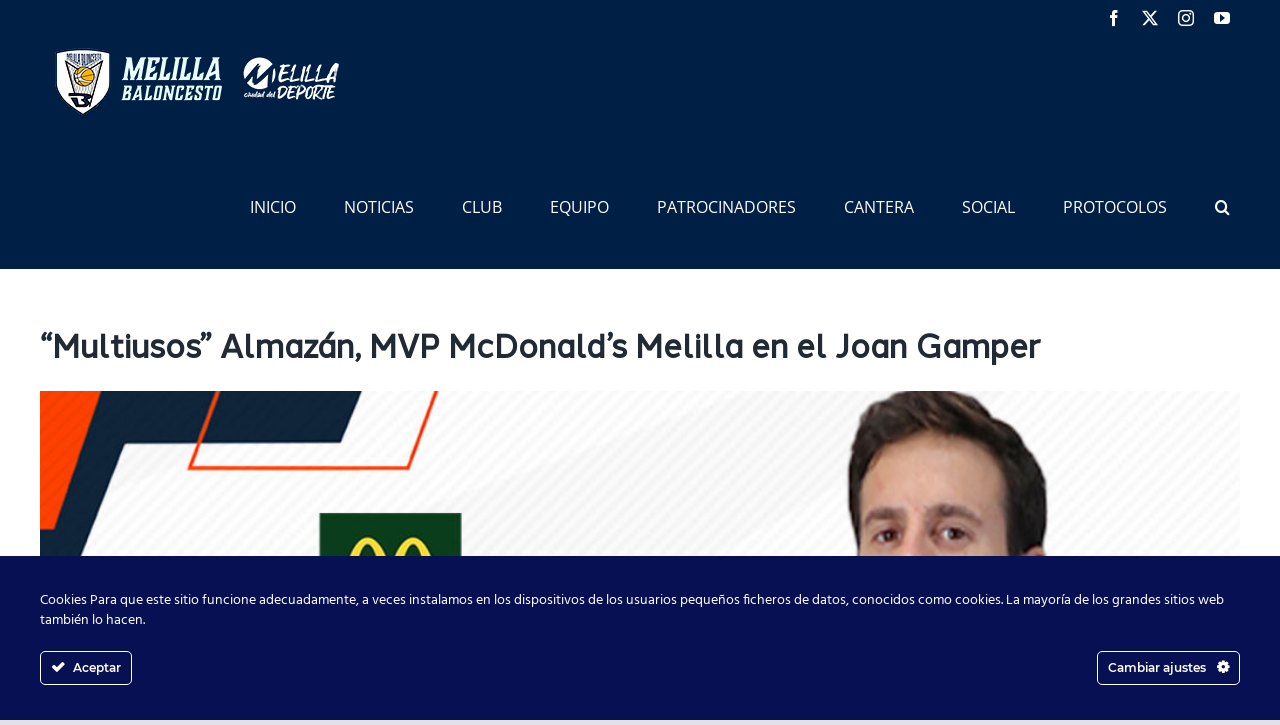

--- FILE ---
content_type: text/html; charset=utf-8
request_url: https://www.google.com/recaptcha/api2/anchor?ar=1&k=6Lfj54kUAAAAAMicFsZEtvSmghY1Hx9l42ANB1Ru&co=aHR0cHM6Ly9jbHVibWVsaWxsYWJhbG9uY2VzdG8ub3JnOjQ0Mw..&hl=en&v=PoyoqOPhxBO7pBk68S4YbpHZ&size=invisible&anchor-ms=20000&execute-ms=30000&cb=6dabqtpq35n6
body_size: 48478
content:
<!DOCTYPE HTML><html dir="ltr" lang="en"><head><meta http-equiv="Content-Type" content="text/html; charset=UTF-8">
<meta http-equiv="X-UA-Compatible" content="IE=edge">
<title>reCAPTCHA</title>
<style type="text/css">
/* cyrillic-ext */
@font-face {
  font-family: 'Roboto';
  font-style: normal;
  font-weight: 400;
  font-stretch: 100%;
  src: url(//fonts.gstatic.com/s/roboto/v48/KFO7CnqEu92Fr1ME7kSn66aGLdTylUAMa3GUBHMdazTgWw.woff2) format('woff2');
  unicode-range: U+0460-052F, U+1C80-1C8A, U+20B4, U+2DE0-2DFF, U+A640-A69F, U+FE2E-FE2F;
}
/* cyrillic */
@font-face {
  font-family: 'Roboto';
  font-style: normal;
  font-weight: 400;
  font-stretch: 100%;
  src: url(//fonts.gstatic.com/s/roboto/v48/KFO7CnqEu92Fr1ME7kSn66aGLdTylUAMa3iUBHMdazTgWw.woff2) format('woff2');
  unicode-range: U+0301, U+0400-045F, U+0490-0491, U+04B0-04B1, U+2116;
}
/* greek-ext */
@font-face {
  font-family: 'Roboto';
  font-style: normal;
  font-weight: 400;
  font-stretch: 100%;
  src: url(//fonts.gstatic.com/s/roboto/v48/KFO7CnqEu92Fr1ME7kSn66aGLdTylUAMa3CUBHMdazTgWw.woff2) format('woff2');
  unicode-range: U+1F00-1FFF;
}
/* greek */
@font-face {
  font-family: 'Roboto';
  font-style: normal;
  font-weight: 400;
  font-stretch: 100%;
  src: url(//fonts.gstatic.com/s/roboto/v48/KFO7CnqEu92Fr1ME7kSn66aGLdTylUAMa3-UBHMdazTgWw.woff2) format('woff2');
  unicode-range: U+0370-0377, U+037A-037F, U+0384-038A, U+038C, U+038E-03A1, U+03A3-03FF;
}
/* math */
@font-face {
  font-family: 'Roboto';
  font-style: normal;
  font-weight: 400;
  font-stretch: 100%;
  src: url(//fonts.gstatic.com/s/roboto/v48/KFO7CnqEu92Fr1ME7kSn66aGLdTylUAMawCUBHMdazTgWw.woff2) format('woff2');
  unicode-range: U+0302-0303, U+0305, U+0307-0308, U+0310, U+0312, U+0315, U+031A, U+0326-0327, U+032C, U+032F-0330, U+0332-0333, U+0338, U+033A, U+0346, U+034D, U+0391-03A1, U+03A3-03A9, U+03B1-03C9, U+03D1, U+03D5-03D6, U+03F0-03F1, U+03F4-03F5, U+2016-2017, U+2034-2038, U+203C, U+2040, U+2043, U+2047, U+2050, U+2057, U+205F, U+2070-2071, U+2074-208E, U+2090-209C, U+20D0-20DC, U+20E1, U+20E5-20EF, U+2100-2112, U+2114-2115, U+2117-2121, U+2123-214F, U+2190, U+2192, U+2194-21AE, U+21B0-21E5, U+21F1-21F2, U+21F4-2211, U+2213-2214, U+2216-22FF, U+2308-230B, U+2310, U+2319, U+231C-2321, U+2336-237A, U+237C, U+2395, U+239B-23B7, U+23D0, U+23DC-23E1, U+2474-2475, U+25AF, U+25B3, U+25B7, U+25BD, U+25C1, U+25CA, U+25CC, U+25FB, U+266D-266F, U+27C0-27FF, U+2900-2AFF, U+2B0E-2B11, U+2B30-2B4C, U+2BFE, U+3030, U+FF5B, U+FF5D, U+1D400-1D7FF, U+1EE00-1EEFF;
}
/* symbols */
@font-face {
  font-family: 'Roboto';
  font-style: normal;
  font-weight: 400;
  font-stretch: 100%;
  src: url(//fonts.gstatic.com/s/roboto/v48/KFO7CnqEu92Fr1ME7kSn66aGLdTylUAMaxKUBHMdazTgWw.woff2) format('woff2');
  unicode-range: U+0001-000C, U+000E-001F, U+007F-009F, U+20DD-20E0, U+20E2-20E4, U+2150-218F, U+2190, U+2192, U+2194-2199, U+21AF, U+21E6-21F0, U+21F3, U+2218-2219, U+2299, U+22C4-22C6, U+2300-243F, U+2440-244A, U+2460-24FF, U+25A0-27BF, U+2800-28FF, U+2921-2922, U+2981, U+29BF, U+29EB, U+2B00-2BFF, U+4DC0-4DFF, U+FFF9-FFFB, U+10140-1018E, U+10190-1019C, U+101A0, U+101D0-101FD, U+102E0-102FB, U+10E60-10E7E, U+1D2C0-1D2D3, U+1D2E0-1D37F, U+1F000-1F0FF, U+1F100-1F1AD, U+1F1E6-1F1FF, U+1F30D-1F30F, U+1F315, U+1F31C, U+1F31E, U+1F320-1F32C, U+1F336, U+1F378, U+1F37D, U+1F382, U+1F393-1F39F, U+1F3A7-1F3A8, U+1F3AC-1F3AF, U+1F3C2, U+1F3C4-1F3C6, U+1F3CA-1F3CE, U+1F3D4-1F3E0, U+1F3ED, U+1F3F1-1F3F3, U+1F3F5-1F3F7, U+1F408, U+1F415, U+1F41F, U+1F426, U+1F43F, U+1F441-1F442, U+1F444, U+1F446-1F449, U+1F44C-1F44E, U+1F453, U+1F46A, U+1F47D, U+1F4A3, U+1F4B0, U+1F4B3, U+1F4B9, U+1F4BB, U+1F4BF, U+1F4C8-1F4CB, U+1F4D6, U+1F4DA, U+1F4DF, U+1F4E3-1F4E6, U+1F4EA-1F4ED, U+1F4F7, U+1F4F9-1F4FB, U+1F4FD-1F4FE, U+1F503, U+1F507-1F50B, U+1F50D, U+1F512-1F513, U+1F53E-1F54A, U+1F54F-1F5FA, U+1F610, U+1F650-1F67F, U+1F687, U+1F68D, U+1F691, U+1F694, U+1F698, U+1F6AD, U+1F6B2, U+1F6B9-1F6BA, U+1F6BC, U+1F6C6-1F6CF, U+1F6D3-1F6D7, U+1F6E0-1F6EA, U+1F6F0-1F6F3, U+1F6F7-1F6FC, U+1F700-1F7FF, U+1F800-1F80B, U+1F810-1F847, U+1F850-1F859, U+1F860-1F887, U+1F890-1F8AD, U+1F8B0-1F8BB, U+1F8C0-1F8C1, U+1F900-1F90B, U+1F93B, U+1F946, U+1F984, U+1F996, U+1F9E9, U+1FA00-1FA6F, U+1FA70-1FA7C, U+1FA80-1FA89, U+1FA8F-1FAC6, U+1FACE-1FADC, U+1FADF-1FAE9, U+1FAF0-1FAF8, U+1FB00-1FBFF;
}
/* vietnamese */
@font-face {
  font-family: 'Roboto';
  font-style: normal;
  font-weight: 400;
  font-stretch: 100%;
  src: url(//fonts.gstatic.com/s/roboto/v48/KFO7CnqEu92Fr1ME7kSn66aGLdTylUAMa3OUBHMdazTgWw.woff2) format('woff2');
  unicode-range: U+0102-0103, U+0110-0111, U+0128-0129, U+0168-0169, U+01A0-01A1, U+01AF-01B0, U+0300-0301, U+0303-0304, U+0308-0309, U+0323, U+0329, U+1EA0-1EF9, U+20AB;
}
/* latin-ext */
@font-face {
  font-family: 'Roboto';
  font-style: normal;
  font-weight: 400;
  font-stretch: 100%;
  src: url(//fonts.gstatic.com/s/roboto/v48/KFO7CnqEu92Fr1ME7kSn66aGLdTylUAMa3KUBHMdazTgWw.woff2) format('woff2');
  unicode-range: U+0100-02BA, U+02BD-02C5, U+02C7-02CC, U+02CE-02D7, U+02DD-02FF, U+0304, U+0308, U+0329, U+1D00-1DBF, U+1E00-1E9F, U+1EF2-1EFF, U+2020, U+20A0-20AB, U+20AD-20C0, U+2113, U+2C60-2C7F, U+A720-A7FF;
}
/* latin */
@font-face {
  font-family: 'Roboto';
  font-style: normal;
  font-weight: 400;
  font-stretch: 100%;
  src: url(//fonts.gstatic.com/s/roboto/v48/KFO7CnqEu92Fr1ME7kSn66aGLdTylUAMa3yUBHMdazQ.woff2) format('woff2');
  unicode-range: U+0000-00FF, U+0131, U+0152-0153, U+02BB-02BC, U+02C6, U+02DA, U+02DC, U+0304, U+0308, U+0329, U+2000-206F, U+20AC, U+2122, U+2191, U+2193, U+2212, U+2215, U+FEFF, U+FFFD;
}
/* cyrillic-ext */
@font-face {
  font-family: 'Roboto';
  font-style: normal;
  font-weight: 500;
  font-stretch: 100%;
  src: url(//fonts.gstatic.com/s/roboto/v48/KFO7CnqEu92Fr1ME7kSn66aGLdTylUAMa3GUBHMdazTgWw.woff2) format('woff2');
  unicode-range: U+0460-052F, U+1C80-1C8A, U+20B4, U+2DE0-2DFF, U+A640-A69F, U+FE2E-FE2F;
}
/* cyrillic */
@font-face {
  font-family: 'Roboto';
  font-style: normal;
  font-weight: 500;
  font-stretch: 100%;
  src: url(//fonts.gstatic.com/s/roboto/v48/KFO7CnqEu92Fr1ME7kSn66aGLdTylUAMa3iUBHMdazTgWw.woff2) format('woff2');
  unicode-range: U+0301, U+0400-045F, U+0490-0491, U+04B0-04B1, U+2116;
}
/* greek-ext */
@font-face {
  font-family: 'Roboto';
  font-style: normal;
  font-weight: 500;
  font-stretch: 100%;
  src: url(//fonts.gstatic.com/s/roboto/v48/KFO7CnqEu92Fr1ME7kSn66aGLdTylUAMa3CUBHMdazTgWw.woff2) format('woff2');
  unicode-range: U+1F00-1FFF;
}
/* greek */
@font-face {
  font-family: 'Roboto';
  font-style: normal;
  font-weight: 500;
  font-stretch: 100%;
  src: url(//fonts.gstatic.com/s/roboto/v48/KFO7CnqEu92Fr1ME7kSn66aGLdTylUAMa3-UBHMdazTgWw.woff2) format('woff2');
  unicode-range: U+0370-0377, U+037A-037F, U+0384-038A, U+038C, U+038E-03A1, U+03A3-03FF;
}
/* math */
@font-face {
  font-family: 'Roboto';
  font-style: normal;
  font-weight: 500;
  font-stretch: 100%;
  src: url(//fonts.gstatic.com/s/roboto/v48/KFO7CnqEu92Fr1ME7kSn66aGLdTylUAMawCUBHMdazTgWw.woff2) format('woff2');
  unicode-range: U+0302-0303, U+0305, U+0307-0308, U+0310, U+0312, U+0315, U+031A, U+0326-0327, U+032C, U+032F-0330, U+0332-0333, U+0338, U+033A, U+0346, U+034D, U+0391-03A1, U+03A3-03A9, U+03B1-03C9, U+03D1, U+03D5-03D6, U+03F0-03F1, U+03F4-03F5, U+2016-2017, U+2034-2038, U+203C, U+2040, U+2043, U+2047, U+2050, U+2057, U+205F, U+2070-2071, U+2074-208E, U+2090-209C, U+20D0-20DC, U+20E1, U+20E5-20EF, U+2100-2112, U+2114-2115, U+2117-2121, U+2123-214F, U+2190, U+2192, U+2194-21AE, U+21B0-21E5, U+21F1-21F2, U+21F4-2211, U+2213-2214, U+2216-22FF, U+2308-230B, U+2310, U+2319, U+231C-2321, U+2336-237A, U+237C, U+2395, U+239B-23B7, U+23D0, U+23DC-23E1, U+2474-2475, U+25AF, U+25B3, U+25B7, U+25BD, U+25C1, U+25CA, U+25CC, U+25FB, U+266D-266F, U+27C0-27FF, U+2900-2AFF, U+2B0E-2B11, U+2B30-2B4C, U+2BFE, U+3030, U+FF5B, U+FF5D, U+1D400-1D7FF, U+1EE00-1EEFF;
}
/* symbols */
@font-face {
  font-family: 'Roboto';
  font-style: normal;
  font-weight: 500;
  font-stretch: 100%;
  src: url(//fonts.gstatic.com/s/roboto/v48/KFO7CnqEu92Fr1ME7kSn66aGLdTylUAMaxKUBHMdazTgWw.woff2) format('woff2');
  unicode-range: U+0001-000C, U+000E-001F, U+007F-009F, U+20DD-20E0, U+20E2-20E4, U+2150-218F, U+2190, U+2192, U+2194-2199, U+21AF, U+21E6-21F0, U+21F3, U+2218-2219, U+2299, U+22C4-22C6, U+2300-243F, U+2440-244A, U+2460-24FF, U+25A0-27BF, U+2800-28FF, U+2921-2922, U+2981, U+29BF, U+29EB, U+2B00-2BFF, U+4DC0-4DFF, U+FFF9-FFFB, U+10140-1018E, U+10190-1019C, U+101A0, U+101D0-101FD, U+102E0-102FB, U+10E60-10E7E, U+1D2C0-1D2D3, U+1D2E0-1D37F, U+1F000-1F0FF, U+1F100-1F1AD, U+1F1E6-1F1FF, U+1F30D-1F30F, U+1F315, U+1F31C, U+1F31E, U+1F320-1F32C, U+1F336, U+1F378, U+1F37D, U+1F382, U+1F393-1F39F, U+1F3A7-1F3A8, U+1F3AC-1F3AF, U+1F3C2, U+1F3C4-1F3C6, U+1F3CA-1F3CE, U+1F3D4-1F3E0, U+1F3ED, U+1F3F1-1F3F3, U+1F3F5-1F3F7, U+1F408, U+1F415, U+1F41F, U+1F426, U+1F43F, U+1F441-1F442, U+1F444, U+1F446-1F449, U+1F44C-1F44E, U+1F453, U+1F46A, U+1F47D, U+1F4A3, U+1F4B0, U+1F4B3, U+1F4B9, U+1F4BB, U+1F4BF, U+1F4C8-1F4CB, U+1F4D6, U+1F4DA, U+1F4DF, U+1F4E3-1F4E6, U+1F4EA-1F4ED, U+1F4F7, U+1F4F9-1F4FB, U+1F4FD-1F4FE, U+1F503, U+1F507-1F50B, U+1F50D, U+1F512-1F513, U+1F53E-1F54A, U+1F54F-1F5FA, U+1F610, U+1F650-1F67F, U+1F687, U+1F68D, U+1F691, U+1F694, U+1F698, U+1F6AD, U+1F6B2, U+1F6B9-1F6BA, U+1F6BC, U+1F6C6-1F6CF, U+1F6D3-1F6D7, U+1F6E0-1F6EA, U+1F6F0-1F6F3, U+1F6F7-1F6FC, U+1F700-1F7FF, U+1F800-1F80B, U+1F810-1F847, U+1F850-1F859, U+1F860-1F887, U+1F890-1F8AD, U+1F8B0-1F8BB, U+1F8C0-1F8C1, U+1F900-1F90B, U+1F93B, U+1F946, U+1F984, U+1F996, U+1F9E9, U+1FA00-1FA6F, U+1FA70-1FA7C, U+1FA80-1FA89, U+1FA8F-1FAC6, U+1FACE-1FADC, U+1FADF-1FAE9, U+1FAF0-1FAF8, U+1FB00-1FBFF;
}
/* vietnamese */
@font-face {
  font-family: 'Roboto';
  font-style: normal;
  font-weight: 500;
  font-stretch: 100%;
  src: url(//fonts.gstatic.com/s/roboto/v48/KFO7CnqEu92Fr1ME7kSn66aGLdTylUAMa3OUBHMdazTgWw.woff2) format('woff2');
  unicode-range: U+0102-0103, U+0110-0111, U+0128-0129, U+0168-0169, U+01A0-01A1, U+01AF-01B0, U+0300-0301, U+0303-0304, U+0308-0309, U+0323, U+0329, U+1EA0-1EF9, U+20AB;
}
/* latin-ext */
@font-face {
  font-family: 'Roboto';
  font-style: normal;
  font-weight: 500;
  font-stretch: 100%;
  src: url(//fonts.gstatic.com/s/roboto/v48/KFO7CnqEu92Fr1ME7kSn66aGLdTylUAMa3KUBHMdazTgWw.woff2) format('woff2');
  unicode-range: U+0100-02BA, U+02BD-02C5, U+02C7-02CC, U+02CE-02D7, U+02DD-02FF, U+0304, U+0308, U+0329, U+1D00-1DBF, U+1E00-1E9F, U+1EF2-1EFF, U+2020, U+20A0-20AB, U+20AD-20C0, U+2113, U+2C60-2C7F, U+A720-A7FF;
}
/* latin */
@font-face {
  font-family: 'Roboto';
  font-style: normal;
  font-weight: 500;
  font-stretch: 100%;
  src: url(//fonts.gstatic.com/s/roboto/v48/KFO7CnqEu92Fr1ME7kSn66aGLdTylUAMa3yUBHMdazQ.woff2) format('woff2');
  unicode-range: U+0000-00FF, U+0131, U+0152-0153, U+02BB-02BC, U+02C6, U+02DA, U+02DC, U+0304, U+0308, U+0329, U+2000-206F, U+20AC, U+2122, U+2191, U+2193, U+2212, U+2215, U+FEFF, U+FFFD;
}
/* cyrillic-ext */
@font-face {
  font-family: 'Roboto';
  font-style: normal;
  font-weight: 900;
  font-stretch: 100%;
  src: url(//fonts.gstatic.com/s/roboto/v48/KFO7CnqEu92Fr1ME7kSn66aGLdTylUAMa3GUBHMdazTgWw.woff2) format('woff2');
  unicode-range: U+0460-052F, U+1C80-1C8A, U+20B4, U+2DE0-2DFF, U+A640-A69F, U+FE2E-FE2F;
}
/* cyrillic */
@font-face {
  font-family: 'Roboto';
  font-style: normal;
  font-weight: 900;
  font-stretch: 100%;
  src: url(//fonts.gstatic.com/s/roboto/v48/KFO7CnqEu92Fr1ME7kSn66aGLdTylUAMa3iUBHMdazTgWw.woff2) format('woff2');
  unicode-range: U+0301, U+0400-045F, U+0490-0491, U+04B0-04B1, U+2116;
}
/* greek-ext */
@font-face {
  font-family: 'Roboto';
  font-style: normal;
  font-weight: 900;
  font-stretch: 100%;
  src: url(//fonts.gstatic.com/s/roboto/v48/KFO7CnqEu92Fr1ME7kSn66aGLdTylUAMa3CUBHMdazTgWw.woff2) format('woff2');
  unicode-range: U+1F00-1FFF;
}
/* greek */
@font-face {
  font-family: 'Roboto';
  font-style: normal;
  font-weight: 900;
  font-stretch: 100%;
  src: url(//fonts.gstatic.com/s/roboto/v48/KFO7CnqEu92Fr1ME7kSn66aGLdTylUAMa3-UBHMdazTgWw.woff2) format('woff2');
  unicode-range: U+0370-0377, U+037A-037F, U+0384-038A, U+038C, U+038E-03A1, U+03A3-03FF;
}
/* math */
@font-face {
  font-family: 'Roboto';
  font-style: normal;
  font-weight: 900;
  font-stretch: 100%;
  src: url(//fonts.gstatic.com/s/roboto/v48/KFO7CnqEu92Fr1ME7kSn66aGLdTylUAMawCUBHMdazTgWw.woff2) format('woff2');
  unicode-range: U+0302-0303, U+0305, U+0307-0308, U+0310, U+0312, U+0315, U+031A, U+0326-0327, U+032C, U+032F-0330, U+0332-0333, U+0338, U+033A, U+0346, U+034D, U+0391-03A1, U+03A3-03A9, U+03B1-03C9, U+03D1, U+03D5-03D6, U+03F0-03F1, U+03F4-03F5, U+2016-2017, U+2034-2038, U+203C, U+2040, U+2043, U+2047, U+2050, U+2057, U+205F, U+2070-2071, U+2074-208E, U+2090-209C, U+20D0-20DC, U+20E1, U+20E5-20EF, U+2100-2112, U+2114-2115, U+2117-2121, U+2123-214F, U+2190, U+2192, U+2194-21AE, U+21B0-21E5, U+21F1-21F2, U+21F4-2211, U+2213-2214, U+2216-22FF, U+2308-230B, U+2310, U+2319, U+231C-2321, U+2336-237A, U+237C, U+2395, U+239B-23B7, U+23D0, U+23DC-23E1, U+2474-2475, U+25AF, U+25B3, U+25B7, U+25BD, U+25C1, U+25CA, U+25CC, U+25FB, U+266D-266F, U+27C0-27FF, U+2900-2AFF, U+2B0E-2B11, U+2B30-2B4C, U+2BFE, U+3030, U+FF5B, U+FF5D, U+1D400-1D7FF, U+1EE00-1EEFF;
}
/* symbols */
@font-face {
  font-family: 'Roboto';
  font-style: normal;
  font-weight: 900;
  font-stretch: 100%;
  src: url(//fonts.gstatic.com/s/roboto/v48/KFO7CnqEu92Fr1ME7kSn66aGLdTylUAMaxKUBHMdazTgWw.woff2) format('woff2');
  unicode-range: U+0001-000C, U+000E-001F, U+007F-009F, U+20DD-20E0, U+20E2-20E4, U+2150-218F, U+2190, U+2192, U+2194-2199, U+21AF, U+21E6-21F0, U+21F3, U+2218-2219, U+2299, U+22C4-22C6, U+2300-243F, U+2440-244A, U+2460-24FF, U+25A0-27BF, U+2800-28FF, U+2921-2922, U+2981, U+29BF, U+29EB, U+2B00-2BFF, U+4DC0-4DFF, U+FFF9-FFFB, U+10140-1018E, U+10190-1019C, U+101A0, U+101D0-101FD, U+102E0-102FB, U+10E60-10E7E, U+1D2C0-1D2D3, U+1D2E0-1D37F, U+1F000-1F0FF, U+1F100-1F1AD, U+1F1E6-1F1FF, U+1F30D-1F30F, U+1F315, U+1F31C, U+1F31E, U+1F320-1F32C, U+1F336, U+1F378, U+1F37D, U+1F382, U+1F393-1F39F, U+1F3A7-1F3A8, U+1F3AC-1F3AF, U+1F3C2, U+1F3C4-1F3C6, U+1F3CA-1F3CE, U+1F3D4-1F3E0, U+1F3ED, U+1F3F1-1F3F3, U+1F3F5-1F3F7, U+1F408, U+1F415, U+1F41F, U+1F426, U+1F43F, U+1F441-1F442, U+1F444, U+1F446-1F449, U+1F44C-1F44E, U+1F453, U+1F46A, U+1F47D, U+1F4A3, U+1F4B0, U+1F4B3, U+1F4B9, U+1F4BB, U+1F4BF, U+1F4C8-1F4CB, U+1F4D6, U+1F4DA, U+1F4DF, U+1F4E3-1F4E6, U+1F4EA-1F4ED, U+1F4F7, U+1F4F9-1F4FB, U+1F4FD-1F4FE, U+1F503, U+1F507-1F50B, U+1F50D, U+1F512-1F513, U+1F53E-1F54A, U+1F54F-1F5FA, U+1F610, U+1F650-1F67F, U+1F687, U+1F68D, U+1F691, U+1F694, U+1F698, U+1F6AD, U+1F6B2, U+1F6B9-1F6BA, U+1F6BC, U+1F6C6-1F6CF, U+1F6D3-1F6D7, U+1F6E0-1F6EA, U+1F6F0-1F6F3, U+1F6F7-1F6FC, U+1F700-1F7FF, U+1F800-1F80B, U+1F810-1F847, U+1F850-1F859, U+1F860-1F887, U+1F890-1F8AD, U+1F8B0-1F8BB, U+1F8C0-1F8C1, U+1F900-1F90B, U+1F93B, U+1F946, U+1F984, U+1F996, U+1F9E9, U+1FA00-1FA6F, U+1FA70-1FA7C, U+1FA80-1FA89, U+1FA8F-1FAC6, U+1FACE-1FADC, U+1FADF-1FAE9, U+1FAF0-1FAF8, U+1FB00-1FBFF;
}
/* vietnamese */
@font-face {
  font-family: 'Roboto';
  font-style: normal;
  font-weight: 900;
  font-stretch: 100%;
  src: url(//fonts.gstatic.com/s/roboto/v48/KFO7CnqEu92Fr1ME7kSn66aGLdTylUAMa3OUBHMdazTgWw.woff2) format('woff2');
  unicode-range: U+0102-0103, U+0110-0111, U+0128-0129, U+0168-0169, U+01A0-01A1, U+01AF-01B0, U+0300-0301, U+0303-0304, U+0308-0309, U+0323, U+0329, U+1EA0-1EF9, U+20AB;
}
/* latin-ext */
@font-face {
  font-family: 'Roboto';
  font-style: normal;
  font-weight: 900;
  font-stretch: 100%;
  src: url(//fonts.gstatic.com/s/roboto/v48/KFO7CnqEu92Fr1ME7kSn66aGLdTylUAMa3KUBHMdazTgWw.woff2) format('woff2');
  unicode-range: U+0100-02BA, U+02BD-02C5, U+02C7-02CC, U+02CE-02D7, U+02DD-02FF, U+0304, U+0308, U+0329, U+1D00-1DBF, U+1E00-1E9F, U+1EF2-1EFF, U+2020, U+20A0-20AB, U+20AD-20C0, U+2113, U+2C60-2C7F, U+A720-A7FF;
}
/* latin */
@font-face {
  font-family: 'Roboto';
  font-style: normal;
  font-weight: 900;
  font-stretch: 100%;
  src: url(//fonts.gstatic.com/s/roboto/v48/KFO7CnqEu92Fr1ME7kSn66aGLdTylUAMa3yUBHMdazQ.woff2) format('woff2');
  unicode-range: U+0000-00FF, U+0131, U+0152-0153, U+02BB-02BC, U+02C6, U+02DA, U+02DC, U+0304, U+0308, U+0329, U+2000-206F, U+20AC, U+2122, U+2191, U+2193, U+2212, U+2215, U+FEFF, U+FFFD;
}

</style>
<link rel="stylesheet" type="text/css" href="https://www.gstatic.com/recaptcha/releases/PoyoqOPhxBO7pBk68S4YbpHZ/styles__ltr.css">
<script nonce="UU4ZDJQTH-D7Roprb14HoQ" type="text/javascript">window['__recaptcha_api'] = 'https://www.google.com/recaptcha/api2/';</script>
<script type="text/javascript" src="https://www.gstatic.com/recaptcha/releases/PoyoqOPhxBO7pBk68S4YbpHZ/recaptcha__en.js" nonce="UU4ZDJQTH-D7Roprb14HoQ">
      
    </script></head>
<body><div id="rc-anchor-alert" class="rc-anchor-alert"></div>
<input type="hidden" id="recaptcha-token" value="[base64]">
<script type="text/javascript" nonce="UU4ZDJQTH-D7Roprb14HoQ">
      recaptcha.anchor.Main.init("[\x22ainput\x22,[\x22bgdata\x22,\x22\x22,\[base64]/[base64]/[base64]/[base64]/[base64]/[base64]/[base64]/[base64]/[base64]/[base64]\\u003d\x22,\[base64]\\u003d\x22,\x22wo5WIsKyw4Fqw5vDkHFYw5tqQ8K4Rzx7wo7CrsO+dMOxwrwGCy4bGcKNI0/DnSNXwqrDpsODN2jCkCDCg8OLDsKLbMK5TsOVwobCnV4fwrUAwrPDm3DCgsOvKcOowozDlcORw6YWwpV7w64jPgzClsKqNcKiAcOTUnTDqUfDqMKiw5/Dr1IhwpdBw5vDr8OgwrZ2wojCkMKcVcKSZcK/McKiTm3DkWBTwpbDvVZlSSTCg8O4Rm94LsOfIMKfw5VxTUrDqcKyK8OqYinDgXnCs8KNw5LCtUxhwrcfwqVAw5XDmBfCtMKREBA6wqIVwqLDi8KWwpDCtcO4wr5WwoTDksKNw7LDp8K2wrvDhB/Cl3BGDygzwqPDncObw70UTkQcexjDnC0hO8Kvw5cPw6DDgsKIw4nDncOiw64Ww5kfAMO0wo8Gw4dPGcO0wpzCtUPCicOSw6vDqMOfHsKtWMOPwpt6CsOXUsOFUWXCgcKbw5HDvDjCiMK6wpMZwoHCmcKLwojCgWRqwqPDjMOHBMOWfcOLOcOWI8Ouw7FZwqTCvsOcw4/CksOQw4HDjcOaacK5w4Qbw6xuFsKzw4ExwozDhQQfT2wjw6BTwp1yEglNecOcwpbCtMKjw6rCiSbDkRw0E8OyZ8OSasOOw63CiMO5eQnDs09/JTvDncOWL8O+GEobeMONC0jDm8O4FcKgwrbCn8OsK8KIw6DDp3rDggrCnFvCqMOpw4nDiMKwDnkMDVFmBxzCucO6w6XCoMK0wqbDq8Obc8KdCTlTA206wqMNZ8OLCR3Ds8KRwr47w5/[base64]/DsmjCvXQdLcOYwro8SQUxK0LDssOsHW/Cn8OawpJBKcKqwqbDr8Odd8Ogf8KfwrrCusKFwp7DiCxyw7XCtsKLWsKzVsKCYcKhKUvCiWXDlsOMCcOBJigdwo5BwqLCv0bDmkcPCMKPLH7Cj14Rwro8B3zDuSnCiG/CkW/DhsO4w6rDi8OTwo7CuizDr1nDlMODwopKIsK4w743w7fCu2lbwpxaODbDoFTDoMKZwrklMEzCsCXDvsKgUUTDmQ5HBnUZwqQ5IcKZw6XCjcOER8OVNBJiTT4iwpZqw7DCk8O0JmZBdcKaw6M/w4tYbEUFNUPCqsKjaxwMXD7Dq8OBw7nDs0nCjMOufDFrPlHDlcO9AUHClMOew7XDuF3Dgi8oUcKGw6tMw6LDuTwWwofDr21Ff8OOw6x5w45pw4slEsK1VcKsPMOqTcOjwqwuwq0uw64KR8O/EMKiM8O5w7bCo8KYw4zDlTZvw4/DiF0eC8OmfMKZZsKTCMOmBC9bRcOjw6fDo8OFwrfCu8K3bUh4asKrA35iwobDlMKEwoHCu8KGJsO/GDFmTBADY3RkZ8OrZsKswq3Dg8KlwqcOw7HCmMODw59cesOfNsO/RsOlw6ASw7fClMOIwpfDhsOZwpQeFUPClGbDg8ODeSXDvcKDw6XDphDDmmfCsMKOwrh/CcOfcsOzw7bCt3jDqTlPwrnDt8KpV8O9w7bDtsO0w7t7FcOrw7bDkMOcAcKQwrR7RsKpciHDo8Kqw5fCqzdCw6TDicKVXx/Dh03Di8Kvw7NCw7wKG8Kjw6lQVMOdYinCrcKBATXCmzXDjTkRNcKYWUjDjQ7CjDvCkVjClnnCg2I7TcKNV8KdwoPDmcKOwrXDgx/DpmLCoknCu8Orw4leEA/[base64]/SWvDgcKXbsOMZ8K6w68hw5RdYSoSTcOzwqHDhCcoBsKKw5fCvMOqwp3DqBkywqvCrUBlwrAUw7d8w4zDjMOewpwHbsK4FUIzfT3CoQ1Aw6FjCmZEw4zCtsKNw7jCgVETw7rDosOgFgzCoMO+w5bDhMOpwoXCplzDhMK7bMK1DcKHwpzCgMKuw4bCvMKJw6/CosK+wrN8ei4ywoHDskbChRllQsKkR8KVwpbCvcOHw48fwrzCk8Kvw4gtdAd1EDZYwrdlw5DDuMOoRsKyMybCv8Kyw4jDsMOrLMOfX8OoJ8KAUcKKXSHDlS3CjgvDm3PCncOeNBXDqFfDlMKjw5c/wpjDkxFewq3DtsOVRcOBblNrFlRtw6x4Q8KPwonDvGAMP8OWwrYVw5waEkrCs1ViX0I7QxDCsiRYQT3DmCDDvlFxw5zDn0dPw5LCrcKye2RHwp/CgcKpw7lhw6hmwr5YDcO+woTCiGjDhEXCiCRYw6bDs3/DiMKLwrA/wosRHcKQwp7CnMO5wptFwoMlwonDmy3CsDBgZmrCtcOlw5/[base64]/M8OIwoHCky/DvMOww57CtWVjE0AAFmHDmRBzw5DDrXdowpkzdAfCjsKYwrvDncOKcCbChFbCgMOWC8K2YDgiwp7Dt8KNworCmFNtXsOkLsKDwpDCtDDCjAPDh1fCqj3CkyBYD8KkM0FzGAkqwrdjesOUwrV5ZMK+KTMQaSjDrhjCl8KwAS3CrxAfPMOoLTDDmMOSd0DDgMO/dMOpICghw4HDoMORZx/CksO1fWnDl0Mnwr8QwqJLwrQ4wp0KwpE+TUrDkUvDocO1Py8xFD7CqsOrwocuLwDCu8OPOl7Crj/DhcONK8KDGMO3DsO5w7QXwpXComHCpgjDkCh6w7/CmsKeTA9Ww58tOcORU8KRw7p1RMKxMklgHXVLwpVzHQnCiHfCjcOCLxDDgMKgwpPCnMKnLxYgwp3CusOZw73Ct3nCpiUoTnRyZMKEXsO9CcOPYcKqw54xwqLCk8O/AsOodCXDvWkNwqwZVcKtwojDhsKXw5IMwqNqQy3Ds1PDn3nDr1fCtzljwrgODTc9CHtFw7hIXsKcwrjDjk/Cn8OQC3nDhjnDvAXCq1FKXEIwQisNw655AcKceMO/w6Z5L3/CscO5w7nDikrCtsOZEiBXVmrCvMOOwplJw4k8woHCtXxJdsO/I8KbaW/[base64]/w4l/[base64]/[base64]/[base64]/DhyTCtsK4wrc1w47Cr3bCm8KRwqLDu8O2wq/CssOffMKDBMOfQUQKwoAmw4FuAV3ChA/CtUPCg8K6w4EYRcKtZHwew5IpEcO/QwYEw4rDmsKiw43DhcOPw5Yjc8K6wqfCi1zCk8OifMOIajzCgcO9WQHCgcOYw4lbwonClMO/[base64]/FcKhwq06w4XDmi5pw6ZyVcK4w7/[base64]/[base64]/wposwoxaXCPCsDPCrivDpT7DqmjDnsOKUTR4aX8SwpvDs3oWw63CgcOFw5QCwoPDgMOxUhkaw6BFwqpZU8KPICfCu3DDtMKZRnVCW2LDjsK3ZHnCoCg/[base64]/CqcKgwoxvw7YIdcOTwrTCs1bCmMKLwr3Dq8ONUcK+fnTDtAfDm2DDu8Krw4TDsMO5w6Fvw7g2w4jDhhPCn8K0wqnDngzDvcKiP2UvwpoVw6Q6fMKfwoM6RMK6w6rDjyrDsF/Doyknw4FEworDpxjDt8KLasOIwoPDhMKNw7c/bhjDkCRDwoBJwp5fwp1Iw6NwJsKwDhvCs8OZw5TCssKkbWVIwqBzRTRBw7jCvn3ChXNsa8O9MXDDml/DpsKSwrLDlwYOw4/Cr8KPw6Ibb8Kjwo/DsBTDqnzDqTIZwqDDk0PDnE0KL8KhPsK1wpPDnQ3CmD/DpcKvwrogwqN/[base64]/[base64]/CvMOgVVfCpsODN8OmJ3nDt3EOeDjDpcORMXJPbMKrNFvDo8K0IsKGexTDqXMVw4/[base64]/DoX8Kw5vDqTMFwpUOcBLCu8OvASJsXyd8EcOfVcK4PFxlEcKcw5HDlU5ywpkIHWHDj09Aw47Cp2fDvcKsIx9nw5XCiWF0wpnCrxpZQX/[base64]/CkjRAwqxnwr4jw4vCosK+YHXCgxzCh8KaYSE8wpxpwodnNsKkeRYcwp/CqMOow5ATCygoXsKCacKLVMKmZjIRw7xmw6UENMOsUsK6BMOFYsKOw4hIw5zCosOgwqPCqmklEcORw4Asw4zCjsKnwpFmwp1PDnl2TcK1w5Eww7QIeDbDsmDDk8K6aRHDscKVwqDCgznDuypYUA8CHmjCnnLCmsKjcx17wp/DjMOnFDEqIsOqDApTwpZTw6osGcOPw7vDgyE3w5J9N1HCsmDDiMKCw4tWIcONQcKewr41fVPDjcKtwr/DscKdw47CpMKrWRbDqsKfX8KJw7IDZHdpOhbCrsKbw6rCjMKrwrzDjnFbE3kTZyPCmsKyEMO1CcKtw6LDmcOwwpNjTsOQasKew4fDpMOKwpHCniBNMMKICUs3MMKuwqkHZcKATsKsw5HCq8K1Tjx1aGvDocOtfcKDFlFtUnnDnsO2P0p/BUggwqhHw5QMJcOVwp9Hw7zDtCxma2rCv8Kkw5U6wqgEOAEVw47DqMONK8KzTTDCicOVw4zCt8Oyw6vDgMKqwoLCoz/CgMKGwps6w7/CuMK9CGXDtiRScsKDwpTDsMOMwpcCw5t6U8Oxw75NOcOwXcOowrPDmC8owqTDhMKBTcKnwr82WndEw4lew6vDtMKowpXDoCzDqcOYagnCn8OkwoPDqRkmw6J+w65cUMK1woA/wr7CjFkSb38cwr/CmF3DoXcGwrA+wpXDh8K2I8Kewocmw5BTdcOLw4BpwqU3w5vDvVPCvcKVwoxnDXtKwp80NzvDoVjDhFt1ICB3w5xIRnV9wow+fsOlc8KMworCrkPDs8K4wqfCg8KXwrBWWjTCjmRKwrYmF8OewoXCnl5/[base64]/CvMKxwp7CucKxwoU+wrbCssO3wqrDmUTDsVpOIAxVTxZ7w5AeCcOGwqBwwoTDv3opI1zCjhQowqIdwptFw4/DmDrCqW8YwqjCk10jwozDvw/DiGdtwrpFw7ggw4YKQFDCp8KyPsOEwpXCt8KBwqhXwqpoUiNaVRdvWA7CiTQ2RMOlw4XCvTYnOyTDuCcgW8Kzw4HDgsKhc8OEw4tUw40IwpPCoidlw5F0JxVpUnpnMcOADMOJwq18wr/DmsKQwqNNIcO6wqVnK8OQwpExH3sRw6tNw7/[base64]/w7VKwoMNw6JgfjHCh1otTsOaw6PCgsKXUMKaURPDtHIyw6N9wrXClsOvS2t3w4/DnMKcEWLDlcK3wrnCqHXDvcKpwphMFcKnw4kXQw7CqcOKwqPDjmLCkyzDtcKQIkbCjcOEW0XDosK9w6kWwqfChDdywq/Cr1LDnGvDgcOMw5bDjW8+w4/[base64]/w6J3wrTDqMOowpVOQ8KEw4vDtcKaw50+G8KqSMOaOH7CuyPCjMK6w7B1acObK8Krw4VwN8KKw73DlF8Iw4PCjSLDnScZCT1/woExeMKew6PDpU7Dl8Ktw5XDlFMaW8OWacKtSy3DpzTDswZwL3jDrHJbI8OZKAzDvcOZwohSDE/CuGrDlAvCp8OzG8KfM8KKw57Dk8OhwqwwKWZkwrXCkcOrEcOhIjotw4s6w7/DsVcOw6XCnsOMwoXCpMOgwrIWL3MxP8OEWMKqworCrMK0FwrDrsKlw4QnV8Knwogfw5Qnw4rCgcOPc8OrLydaK8KNUybDjMK+EjwmwqUHwqU3fsODBcOUVjZ0wqQ8w6bCsMODYD3DrMOswqLDhU57C8ObQDMuHsOpThnCl8O/dsKiUsKyLWTCiQ/Cs8KyT34hcSZcwoAeMwJHw7bCog3CmXvDqyTCgQlMGcOCWVQew4Zuwq3DmsK2wozDrMKMVRgRw57CoyN8w59VYxkFCwjCmyjDiU7CqcOaw7Iww6LDhsKAw6VEJT8ceMOew6vCqgTDv0nCvcO6BcObwqrDkCfDpsKdL8OUwp9JEBx5ZsOZw4wPdi/Dr8OxBMKzw4PDpGEbdwjClRM6wol/w7TDrijChxsXwrzDosKTw4kZwqjCrGkZPMO+e19Ewqp6H8KhbSTChMKtUwnDpwMCwpl5ZcKaJcOuw6Z5eMKdWD3DhFoJwqYiwptLfjZnacK/[base64]/CkRwDwozDpsOOw6HDqzjCmF7CtkpwPMO2O8KBNzfCksOww6llwr8VHW7DjQLCucKFw6vCtcOAw7jCv8KFwrjCnVzDshA4NxHCgiRFw4nDqMOPU2EeSx1+w4/[base64]/wpvDnsOtCXbClMKaeE5WBMKBB8KZLi3CjMKww7F/[base64]/ZXprwrFwHcKww71nVsOOwppEwqMIUsOyLi1gwrbDrsK8AMO7w7cYaxbDnCLCmh7CukEAWg7CsFjDr8OiVHUOw6ddwpPCoGV9QDMDRcKiDn/ClcOjbcOYwoQ4bMOEw68Aw6/DucOww6cZw7ITw5YZZcOGw6I8NE/DoiJSwo4vw7HChcOrGhQ3VMOQECHCk0vCkglELjQdwr1iwoXCmx/Dky/Dk39swonCs2jDjm1awrcmwp3CjTDDmcK6w7IZKmMzCsKxw53CjMOzw67Dl8O4wp/DomA4RMOFw6phw77DksK1IWtNwqPDjX44WsK3w5vCqcOcecOPwrIddsObEMKtN0tjwpdbMsOuw53Cqg/CgcOPWyJXYCErw6LCnBNkwonDvwNmTsK6wrdnGcOgw6zDs3rDmsO3wpDDsmlHJh7DqMKkEGbDinEGFjnDmcKmwqzDgMOww7LDvDPCm8OGJjTClMKqwrkUw4DDg2ZVw6UBOsKle8KNwrnDoMK9JkBvw7HDhAwNLSVSfMOBw4wJScKAw7DCmX/DqS5fdcOmIx/CrMOXwpfDicKxwqDDh3haYVkrQz5gG8K5w64FGH3DnMK7DMKGYyPChi7Coz7CmsO/w6rCgRjDtMKFwqTCocOhCcOrOsOrLhPClGElTsOmw4/Dl8K1wq7Dh8KFw6dewqJpwoPClsKuG8KSwpXCjmbCnMKqQQ3Dg8OWwrQxEiDChMO5N8O5McOEw7XCucKZPSbCg3LDpcOcw5cNwoRMw71RVn4IPDFJwpzCoT7DtQpnTRdFw4kuXVAjHcOQInxSw40XECQdwrMucsOAXcKEZR7ClkbDl8KDw4/[base64]/w71Zw5fCtR8aWcOwwp/DlcOOFcOOwpTDr8KeU8OZw43CqidMBHQgX3XCgMOLw404KsO2UkBSw4LDoDzDnx/DuFs3RMKYw5UEVcKywo4Aw4zDqcO0LnHDr8KkSlPCtnLCosOCB8Odw7zCmFoIwq3CuMO9w43Dv8Kbwr7ChVkyGsO6OV11w6/Cr8KqwqjDtsOAw5rDj8KNwr8xwpkbQ8KUw7bChhElRm0ow6MVXcKhw4PCo8Krw7Vvwr3Cm8OSScO3wo/CscOwamPCgMKswqQhw7YcwphUZlItwrFnJX51e8KzVS7DpmA+Wlslw4bDqcO5X8OdbMOYwroOw6Rmw4zCgcOgwoPCsMKELCjDnGTDtzdiJBXCnsONwrA8DB1Kw4zCinV0woXCtMO+BcO2wqgxwo1WwrB+wr9Owr3Dtk/CunXDoQ7DuiLCm0l1e8OtGMKKbGfDvjvDtiwsJcOQwonDgsKmw6A3McOnI8Ohw6fCuMKoDm7DrcOJwpYewr9/wo/CncOFb2DCicKfTcOYw4jClMOXwo5VwqR4JQPDn8KGWQrCnRvCjXs3KGh2fMOUw7fDtxJSKnLCvMK/C8OsY8OEFjJtUwBpHRbDlGnDh8KXw7/[base64]/dHUKYnJxw65Bw6nDrHQTRcKkB0Imw7heCV3CuTPDtcOuwqoOwojCqcOowqPDuXnDumogwpwPQ8OFw5hSw73DhcKcEcKDw6vClQQow4kUDMK8w6cDTF4TwrHDhsODLcKewocwEH/CqsO0RcOow6XCgMOjwqx3NcOJwrfCp8KUe8KhVB3DpMO/wqHClRjDkTLCkMK7wr/CtMOdR8OFwo/CocO9dUPCmkzDkwvDmcOewq9Bw4bDkQRmw7BbwrUWP8Ofwo7CtivDmMKPMcKsbD9/[base64]/[base64]/Di8KZwp9ENMKOw4ESQz3DiSFwLkJQwo7CncK9Rl8uw4vDkMKcwpbCq8OyE8KXwr/[base64]/XyjDj8KWNEbCqXHCpMKhbMKHU08bw51fA8Kfw7bCr2o7fMOIG8KjIGnCoMO9wpZ/[base64]/[base64]/DjnzCiS/Dv8Kaw6vDgcOdwoJ8fcKrwqvDnUQaWDbChgQMw7oxwq58wqPCi1zCn8KAw4HDoHkFwqHCgcOVBSTCicOvw5xYwozChh5aw7dVwrgvw7Rpw5HDosOScsKww788wqNGRsKsDcOkRgnCpnnDhMKsYcKlc8Oswrxqw71JO8Ocw6FjwrYLw4koEsOawqzCsMOGHQgbwqA+w7/DmcOwMMKIw6bCk8KdwocZw7jDocKQw5fDhcO0PgkYwqRRw6daBwpnwrxDIcOKHcOLwodfwpRFwqzCq8KjwqA+CsKPwrXCr8KJEXrDscK/YGhJw4JnB1jCj8OSLcO6wqLDl8KPw4jDiiACw6vCvMKHwqg5w6rCjzPCgsOgwrLCqMKAw60yOCHDrmpUKcOTQsKwK8KVEMO8aMONw7J4FSPDvsKkUsOYfCU0C8Krw71Iw7vCucOowqhiw7rDssOgwq/DnWluURYXTRRlHy/Dg8KXw6rDrsOpeggHUxXCi8OFF0hxw7F1FUluw4ENTRtXKMK/w4HColEybMK3TcObYMKaw5N6w7bDvz9nw4XDtMOWTcKVFcKXCMONwrcsbxDCkzrCgMKUfMO3HwHDvW0JNWdRwoo0w6bDvMK4w75zd8O7wppYw7nCsCZKwoPDugXDtcO1PQZZwoFZDmZjw6/Ci3nDvcKbO8K3eCwyZsO/wpjCgkDCocKlX8KzwobCkX7DhW4AAsKvKG7CrsKiwqUrwqrDhEXCkFI+w5cjdDDDhsKSWsOdwofDijJMdCp4XcKXXMK6IDPCvsOaO8Klw5RDVcKpw5RXbsKHwqhSf2fDicKlwojCh8Kxw6l/SAZKwrTDjVAxCWfCijh1wqspw6PDh14rwoUWMx9Hw6c8wpzDtsKEw73DpnNbwrIETcK9w4okAcKqwrXCpcKvV8KOw5UHbXNJw4TDucOvbjDDgcKrw45Jw4XDrV0NwoxMb8K+wqrCnsKlOsKQIz/CgDtEX0/ClcKqD33DnxTDvMK5wqrCs8Oxw7IxQznCl0/[base64]/DrGIuwrUEw7vCll8ATAUnw4TDtEZMwpTDqsKPw7Q3wpAzw6XCnMKwUwo+LQjDmmhBWMOfPsOBY0/CmsKhQ0lzwofDocONw6vCvkfDh8K/Y3U+wqtxwrfCjETDqMO8w7fCrMKTw6TDvMKTwpNJacOQIHV6woc3e1ZLw7QUwp7CpsOOw61OBcKULsOBHsK+O1bCh2vDgQUEw5jCrMKweyccAW/DvRBlKnDCkMKEcnLDsCTChHDCu3cbw7lgajnCuMOpRcKww4/CtcKtw4PCvWQJEcKFaxTDrsK9w7jCsS7CmwPCi8KhSMOHS8KIw7FawqHDqBhgAm9Pw6ZhwqJ9IXEjfll5w4pKw6FVw4rDgFkPHG7CrMKBw558w7kyw6PClsKKwp3DhcK/[base64]/DmcOIwpPCpyfDkMK6MMKkw5jCqzx8wqrCjnfCvm4/blnDoSREwoE8FMOVw40gw458wpwvw7g+w6tUPsKtw70Yw7bDnyYjPQPCucK8S8OaDcOAw74ZFMOTT3HCon0UwqTClmTDv3s+w7R1w41WGV1qUDHDkgLCmcOdMMOwdSHDicKgw5tFITB7w73CmsKrBn/Dtl0jw6/Di8K/[base64]/DnMKRwpTClhoWa8KDBcKcw4ocGCzDpMOuwokXJsKyU8OmNVbDucK2w61jSVVqRC/CrH3DoMKMHjHDpX5Uw6/ClR7Dsz7DjMOzLlDDon7CgcOvZW8CwokJw4JATcOrf0N/wrzCinXChsOZMVXCgAnCoGlow6rDqmDCq8Kgwo3CuxocUsK/SMO0w5RTccKjw58PU8KXwqHCnwJnTB48BX/DvhN9wq8nZ14YQjgjw58BwqXDtgNNH8OYLjbDiSfCtH3DhMKRY8KVwqBaHxQdwrRReXc+RMOWTW4NwrDDlChvwpBVVMONHwIyE8Ojw6XDiMOcwrzDisOMOMKNwpJbcMKxw5DCpcOewozDtxo/RSzDgmEDwq/CkEXDixQtwrw+b8K7wprCjsOww4jCrcO8GGDDnAAgw7nDlcODJcOrw5Exwq/DgE/DoQbDnhnCplpZd8O4FVjDniU0wonDom5nw61kw4FhbF3DhsKuUcKEfcKrC8OkSMKkMcOUGjAPA8K+ccKzVGNkwqvCoSPCoirCjhHCul/DvXBnw6AsAcOTTCMSwp7DvDFMC0rCnwcywrXDjEbDgsKzw4DCokcUw6nClyQKwo/Ch8OXwozDjsKGbXfCksKCKycZwqUnwrRhwobDo0DCrgPDhnxse8Ohw40RWcKUwqgkT37Cm8OEMgYlMsKow6TCuQXCpBBMATVuw6LCjsO6WcKZw4xIwoV1wpglw50/[base64]/w7gVw6/DqHdrw644XEXCjQdHw4/DnVHDmkDDkMKpXSfDrMOewr/DlsKvw4cAegMCw4cEDsORTcOYNmTCocKhwofCg8OjIsOkw6I7D8OqwqXCvMOww5ptCsKWccOAUQfCh8Oowrg8wqsMwp/[base64]/DuA11wq3CuMOwwpsZACVOWcOecQbCv1U+wrApw6/CoDbCvQ3DucKEw7MkwpvDg0fCh8K4w57CnijDpcKUbsO0w5YNYl3Cr8Khc2J1wqZnwpHDn8KhwrrDpsOlTMOmwp5RUyPDh8O/[base64]/[base64]/CiyXCvw/DlcKAw5HDg0hbwr8XBsOgwp/CuUjCpcO+aMOkw4DCoyIxShfDjMOXwpPDpEUsHn/Dr8KoYcOjwq5ywq7DncOwbl3Csj3DjUbCjsKhw6DDuF1xYMOrMsOyIcKYwo5JwprCtBDDvsOjw7AlAMK2QsKNcMK2Q8K2w6BAw49vwqZpc8OKwqLDl8Khw7tXwqbDlcO0w6NLwpMXw6A/w6rDqQBRw4hAwrnDtcOVwoTDpyvClWPDuSvDsB7Dr8OBw53DlcKLwpxxIi4iCEx2R2vChB3DgMOzw63DrsKcecKGw5tXGiPCuEoqcgXDi2ZITsOjOMKhOWzCs3TDsxLCvHrDnhLCgcOfEEt7w5jDhsOKDHnCgMKMbcORwrN/wp/DlMOKw4zCsMORw4LCssOJF8KRC03DvsKEfmkTw73CniHChsK7VcK3wo5HwpLChcKZw7Y+woHCuWsbEsOKw4E3I3U6XnUqYkgeYsKNw59rfSDDiWHCoxhhAmXCn8KjwplIS3BNwqwAAGFjMBdfw6dkw4oiwpUfwqfCmQ3Dk0PCmyLCvHnDnEJ9Hh0TYFzCqEshGsOmwo/CtkDCv8KELcO9E8KGwpvDjsKaM8KDw4JQwpzDtBrCkcKzVQUhERc6wr4TIA0Pw6AGwrdFLcKFV8OjwqsmDGbCjQzDm3PCk8Opw65KVDtFwrTDq8K7KMOaFMKMwpHCusKwTBF4MjbCtXbDl8OiWMOYccOyL3DCpMO/[base64]/CtEdsVHzDnsOIw6XDqsK8DyjCrnFAFwXCinTDp8KjPlrCmRRmwrvCn8Omw53DuRzDtlFzw4bCqcO8woMKw7HCmcOffMOEDMKaw5vCkMOcSzEwFR/[base64]/DiBFDw55DwptCb2XDjkkiFWRswovDvsOrNcOwOVfDs8OMw4RPw6/[base64]/Ds8KVwpvDuGUJw7jCpgx8AMKxw7XDhVlnNcOrfW/[base64]/w4fDuE85wp7Ctkpewqcnw6sbw7/Dn8Omwr7Dm1rCjUrDmMOnODvDiT3CtMKTMTpWwrV7w5PDk8ONw4R+OhzCtsOaNlZ8V2s4M8OXwptowqZuAA9fwq16wqPCtcORw4vCl8KBwqp2eMKWw7oBw6/Do8OFw6JQb8OObBTDvsOZwo9ICsKewrDCq8OUN8K/w5l1wrJxwrJ0wobDq8KAw784w6TCrmDDjGgFw6rDqG3DqhEwbCzDoyLDjMO4w43Ds1/CgMKsw6fCiXTDssOEQ8O1w7/[base64]/w5FJAj/CqUZCwonCmFQUOkDDucO/w5LDmA1PR8OAw7U6w4TCvcK5wrXDpsKWEcKSwro+BsOKUsKbfsOlYH9zwrLDhsK8dMOiJAJrXcKtKTvCmMK8w4gHQWTDvXXDjWvCmsOfworDnz/CkBTCq8OWwq8rw5llwpsSw6/CvMO8w7PCkwR3w4hEWHnDj8KKwpBLViMcWDo6QV/CqsOXVSpPWDcRTsKCA8OOMMKkKwLCk8OkEyzDgMKWKcKzwpzDtAJ3BGc/wqAMb8OCwpjCjBt1FMO7XhTDoMKQwotXw5ELNsOVLSLDvVzCpho3w78Lw4rDq8KPwo/CniFCKFEtbsO2JcK8eMKvwr/ChgIVw7/CmMKubDUkW8O1TsOawpPDpMOINV3DicKBw4cyw7Q0QyrDgMKAYCfCjlNMw4zCrsKtdMKrwrLCu0ECw7bDnsKeIsOpLMODwrgDMWXCkTURbmECwo/DriwBB8ODw7/Cuh7Ck8O8wqxwSAjCpWHChsOawo1xCWlXwok+akHCphbDrMK9cCQ6woLDjks6b3xbVWgGGCHDhT99w4YMw7xfa8K6w65rNsOvRsKlwoZPwowpZwdBwr/DqGxjwpZvLcOBwoYMwrnDsQ3CmB0AJMO4w5QXw6FHGsOiw7zDnhLDkFfDvsK2w5rCrmMQWGtgwq3CskQGw6nCp0/[base64]/Duh7ChcKeciHDqRjDiT5CcsK0w6MrwqgYw5wtw5RtwoV9a1hmXX4Sf8O5w7rDnMKCIHbDpWDDlsOww7Uiw6LCj8KpOELCmlRAIMOlGcO4WxfDnBdwG8OTFTzCi2XDgUo/wphsXHzDjyk7w7A3SnrDrjXDqcONRxDCoA/[base64]/Dj3HDr2XDl8OYw6zCsk7CnkrCpsKtw4I+w5VkwqxIUyoow7/CgsK5w7scwovDvcKWdsO6wpFEIMObw7kJI1zCqHx/w7Fpw584w6cVwpTCvsOSfkLCq1fDlxPCqTbDhsKFwpPCtsORRMOMYMKZTXhYw6xxw7XCmGXDmcOnCsODw6lIw5TCmANoEgzDri3ClAs9wrXDpxMSAxLDkcKHSA5pw45RDcKpA2jClhRvKcOnw78Jw43Dp8KzNRbCk8KJwpx1NMOveXzDnUE9wrBAw750K3Auwp/[base64]/DusKVw5hcwrMxwpbDi1bDs2gVwpbCtsK/woZhDMKAccOlByTChsKIPHI1w6JLPnozUWjCq8K1wrc7SF1DN8KIwqzCj17Cj8KYwr5Mw4thw7fCl8OTKhosd8O0ezbCuAHChMObw7NYME/CqcK8S0nDiMKpw7k3w4Vswp1GKlnDqsKJFsKKRMKwXX9AwpLDjGxlazfCt1B6NMKuUElSwpzDtsKSBGjDl8KYD8KEw4XClMOAHMOVwpIUwpjDnsKsK8OAw7TCk8KBQsK/EgDCkCLCn0o/TcOgwqHDo8O9w7Z1w6YaCcKww7hjJh7Cih9cG8O7AsOObQxPw4FPAcOEZMKRwrLCjsKwwr1/NgXCnsOxw73CjDbDoTPDrMK0FsKjw7/[base64]/[base64]/DqivCtcOqw50rw5HCnl4/w5YCa8KSOknCgsOpw57DnSjDvcKhwr/DpzB6wplhwpsTwrl+w6EJKMOHO0TDsBvCt8OJISHCisK8wr3CrMOUOQpOw5rDhgUdHC3Cin3DmXY7w5hRwqPDv8OLLW9two8NYMKoGjjDrGpiZMK1wrDDlCbCqMKnw4o0WQvCs0N3GX3Ch18+wpzDg2ltw4/CkMKEXCzCtcOww73DkR0hC28bw5dQK0nCtEIRwojDusKTwonDkBTChMObT13ClxTCsUl3GCggw7AEb8K+NMK6w6fDkQ/Dkm3DlgJlbGNFwos8J8O1woJXw5MPe397KsO4KlDCnMOPfVdbwrjCmj3Dpm3DujzCkHRqRn1fwqFLw6HCm23CqmbDvMOOwr0SwqDCkkE1HlRpwobChV8jDwBGNRXCt8OZw74/wrETw4c1LsKnEcKiwoQlwqsuTl3DlsKrw5JBw47DhwMRwoV+XsKuw5/CgMKDZ8K6a0PDn8OZwo3DqntrDlsrwrh+NcOJGcOHeTXDiMKQw6LDvMOtW8OcEEd7HXd9w5fChgs1w6nDmHXDmHsmwofCt8Oow7/DhzXDksKZIU8SDMKdw6jDhERcwqDDvMKGw5DDmcKwLxzCoE5VLS1idQ/DgWvCtXrDlV8dwp0Rw6bDkcOgR197w4bDhcOMw78FUUjDmsOjUcOiUMO0H8K5wppTI2sAw71rw4XDl0fDh8KneMK8w6jDrMOMw57DkA8iW0p3w7pfI8KTw64CJSbDi0rChMODw6LDksKaw7HCjsK/AVvDrMOmwr3Ck3zCpMOMHFTCmMODwqvDqHjDjw1LwrlCw4/Do8OqWmNfCFHCksO6wp3Cu8KzdcOYfcOkbsKUI8KFUsOjTATCoi9cYsKwwp7DnMOXwpDCh3pCNcKtwrXCjMOjW3J5worDqcKzY0bCm3BaSSDCk3l7YMO9ICvDsCkEalHCu8KIcjnCvm85wpFbR8OGW8KUwo7Dt8Owwo1dwovCuQbDpsKFwo/Cv1QRw5LCh8ObwqQDwoAmG8Ouw4wRIsOGeGQswrfCtMOGw6BzwqNDwqTCvMK7GcOJRcOgNcKdIMKgwoEBAgDDjV/DqMOjwrsGL8OlY8KxOi/Dp8K8wqYTwpzCgTTDo2DCtMK3w7l7w4k4e8K8wpvDlsOZL8KBTsOzwrHDtUAZw59tcSlRwpIXwpgTwrkdUyU6wpzCjy80XsKuwpxfw4LDtgDCmT5CWVrDj2jCusOMwpJawqvCmEvDmsKgwrzCscOoGyJ2wqTDtMOnb8KXwp/DuzDCjnDCssK9woXDrcK1HH3DoCXCuVzDnsKEOsOzYUhkVVwdwrPCp1RYw4LCrMKPRsOFw6jCr3p+wrlGeMKywqgZOmhNAh/CqnrCmmM3QsOjw6NDTcO0wosDVj3Co0wKw4jCu8KTJsKGdcKyKsO1woDCosKtw7pWwqhOZ8KtaWjDg1FEwq3DumHCqBxVw4k9McKuwqJAwqbCoMO9woZrHBAEwrrDt8OIS2rDlMKCQcKHwq9hwodKUMOCMcO5f8K2w74YIcOxHmXCnVgaRUgHw7/[base64]/wonCt8OBw7/[base64]/DqcKhwqhDZ05jEEgJwofCpmY5w64GY37Do3rDnsKgGsOlw7nDtilUZH/CoHPClETDr8OSJ8KQw6HDuhDDpjTDmMOxVVAcTMO2JcKRRlAVLSZowobCoElOw7TCnsK9wr4Sw7TCg8Kyw7ULPQUSNcOpw4vDqDVFK8O+YxAoJBo2w5gOOMOWwqjCqS1KKRhrJcOfw74+wp4SwqXCpsO/w4ZccsKKZsOzMQ/Dl8KXw5RbScOiGyA6OcOWLA/[base64]/w4jDoMKgdmxWGsO3KkByw73CmFwXEz9Nf2wQZG8SU8K7MMKiwr0OF8O0FsO6FsKPI8O7N8OhHcK6KcOnw4ZXwpARY8OkwppcRREGGWZlGsKhS2wUFVA0wqfDvcOGwpJ/w45jwpNtwpFmaytdLibDr8K/[base64]/bQnDiH8IwrQww49AClkDHlPDmcO5w5PCun3CuMOpMRbCnQvCq8KkMMKMLzvDkMOED8KdwpIAIkB7BcK/wqsuw5zCqz9FwrvCrsK4PMKywqkbw6YNMcOXEgvCtsKnB8K9GTNjwr7CssO1eMO8w4h6w5lwLUVvw4rDoXFYdsK3OcKxWEQWw6YVw53CucOhDsO3w6wGE8OIM8OGZRl8wp3CpsKSBsODNMKkT8O3YcOVecKNNkctHcKbwoItw7bCu8KYw4xVBjPCrMOyw6/Cri1yPA4pwpTCs34rwrvDl0rDtcKwwokGYwvCl8KTCybDuMO0cUrCvQnCpHtDQ8K3w6nDksKowpIXDcK/[base64]/Cryo0BnvDuhhewrY3w4HDnUs+A3DCpkk6AcO8aGNhw59CHS9Wwp3DqsKrIm1MwqJIwqlLw70QFcOCecOgw7LCr8KpwrXDtsO9w5ENwqvDvx5owoXCqSbCpcKjfBDCrErDisOMCsOCAiw/w6www5MVDX7CiUBIwo0Sw7tdHXUwXMOIL8OxYsKkP8O8w6Rrw7jCtcOCJWHDiQFewowpJ8Klw4/DhnBLT2PDlhvDnmRAw43Ck1IOX8OOfhLCk3fCkhZ/TQ7Dh8Ouw6JZf8K1BMK4wq5qwrEJwqE/DGlew7nDjMKbwrnDijVOwprCqRIubBgheMKRwqPDtXzCgSVvw63CrjVUX1I1WsOCB0LDk8KFwoPDusOYbF/DrxZWOsKvw5ArCHzCmcKGwqBxe1QWP8Kow53DsDnCtsOHwqkGJgLCtklDw6t+wpFoP8OEOTnDp1rDicOHwr8Aw4BKADPDiMKsQUjDkcOiw5zCsMKoezZvJ8OTwp7DsmtTVBM/wqcsLVXCllnCmC8BXcOYw71ew6fCl3LDq1LCujvDiBfCjSfDsMKNCcKcfgIFw4AeORtpw4oww50MAcKvHQ4oMgE6HS1TwrDClmLDsAXCn8OEw6whwqJ4w5/DhcKfw6J5R8OXwqfDh8KVACjCplLDucK5wpwEwqsow7AsEmjCiWpJw7sySgDCrsOVO8O6VEnCumAuHMOIwp0dQXIMOsO7w4jDhC0xw5PDgMKfw7DDgsOWFQpZf8Kywq3CssOZbSbCjcOuw4rCvw/CosO+wpnClMKpwr5lbTfDuMKyTsOgWgbDu8Ocwp/CrQwqwoXDp0E/wp3DqTojw5vCrcKqwq5vw4w7wqrCjcKhf8O4woHDljh+w50ew6plw5/Ds8K8wo4fw6g0VcO5ZSHCo0bDhsK7wqYZwr0ewr5lwpAdLABfI8OqE8K/[base64]/w50ow6jDqi88w5Mpw4nCosKbUlzDkhp3RsO+a8KzwrrCv8KcbF1fBsOFw77Ck3/DlMKUw4jDrcOYeMKxDh4UQQFfw4HCuFdlw4HDmsK4wplqwroxwpvCoj7CocKRVsKtw7ZldTwANcOzwqMSw5XCqcO+w5FTD8K0OMOJRW7CscKXw7LDnTrCkMKSfcKoZ8OfCht4egUWw4pQw4JqwrfDuxzCnBwpDMKtcjjDsWgwW8O7w4DCiUdqwq/DlxpiYBbCnVvDuwlBw7FTIMOIcylpw60GKRdxw73CrgLCgsKfw69vd8KGCcKEPMOiw6F5I8OZw5LCvsO7IsKYw6XDjsKsJnDDjMObw7B7AT/Cjy7DmFwFO8OGAVMRwoDDoWrCrMOZE3fCq3lkw6lgwqnCo8OLwrHDosK4eQjCslHCuMKew7TDgcOWXsKMwrs0w7TCosO8HGYZEDcUV8OUwrPCi1rCnQfCjQdvwrMmw6zDlcOWKcKxWy3DtnhIacO7wq/DtnJUHyp+wovDjkt/w5FwEmvDmDLDnnQFD8OZw4fCnsKzwrk8OHfCo8KSwr7CpMK6UcOBZMO7LMKSw4PDkkPDmzrDrMOPN8KOKSHCqih0DMOVwrUnLcO9wqswBMKqw4pUwphqMMOrwrLDkcK5SyQxw6nClcK6RQvDsWPCisO2XwPDjjpqM1ZqwrrCiEXDpGfDrjEvAg/DmAnCgl5kfCoLw4TCscOCMFDDjx1OTQsxc8OiwovCsFJPw75yw5cew58/w6LDscKIKA/DssKfwohowp7Drk1Uwqx6Mmkje2PCtWzCmXo0w6IoWcOsEQsow4fClMOWwo3CvCNV\x22],null,[\x22conf\x22,null,\x226Lfj54kUAAAAAMicFsZEtvSmghY1Hx9l42ANB1Ru\x22,0,null,null,null,0,[21,125,63,73,95,87,41,43,42,83,102,105,109,121],[1017145,797],0,null,null,null,null,0,null,0,null,700,1,null,0,\[base64]/76lBhnEnQkZnOKMAhk\\u003d\x22,0,0,null,null,1,null,0,1,null,null,null,0],\x22https://clubmelillabaloncesto.org:443\x22,null,[3,1,1],null,null,null,1,3600,[\x22https://www.google.com/intl/en/policies/privacy/\x22,\x22https://www.google.com/intl/en/policies/terms/\x22],\x22l+gebMG91/KWL3uKRO8hLxBmBv9P8PWrrXuVa+F+Uj0\\u003d\x22,1,0,null,1,1768871765531,0,0,[39,224],null,[227],\x22RC-pUHOrAiqL5eVGA\x22,null,null,null,null,null,\x220dAFcWeA6iLrOX_8CfT4FhTRO86WHUXK2OH70m5LpcSLMEVzqkA1M7VwQjAQadvsTUj-fifpw3tv8n211Garf-S8nVKTsyfkQllg\x22,1768954565481]");
    </script></body></html>